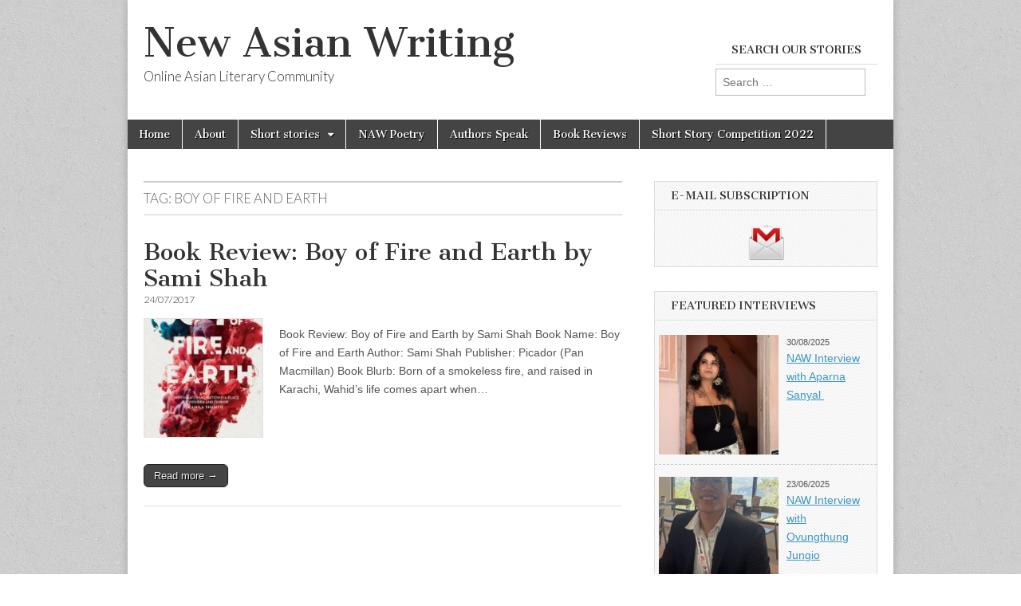

--- FILE ---
content_type: text/html; charset=UTF-8
request_url: https://new-asian-writing.com/tag/boy-of-fire-and-earth/
body_size: 11445
content:
<!DOCTYPE html>
<html dir="ltr" lang="en-US" prefix="og: https://ogp.me/ns#">
<head>
	<meta charset="UTF-8" />
	<meta name="viewport" content="width=device-width, initial-scale=1.0" />
	<link rel="profile" href="http://gmpg.org/xfn/11" />
	<link rel="pingback" href="https://new-asian-writing.com/xmlrpc.php" />
	<style type='text/css'>Default CSS Comment</style><title>Boy of Fire and Earth | New Asian Writing</title>
	<style>img:is([sizes="auto" i], [sizes^="auto," i]) { contain-intrinsic-size: 3000px 1500px }</style>
	
		<!-- All in One SEO 4.9.3 - aioseo.com -->
	<meta name="robots" content="max-image-preview:large" />
	<link rel="canonical" href="https://new-asian-writing.com/tag/boy-of-fire-and-earth/" />
	<meta name="generator" content="All in One SEO (AIOSEO) 4.9.3" />
		<script type="application/ld+json" class="aioseo-schema">
			{"@context":"https:\/\/schema.org","@graph":[{"@type":"BreadcrumbList","@id":"https:\/\/new-asian-writing.com\/tag\/boy-of-fire-and-earth\/#breadcrumblist","itemListElement":[{"@type":"ListItem","@id":"https:\/\/new-asian-writing.com#listItem","position":1,"name":"Home","item":"https:\/\/new-asian-writing.com","nextItem":{"@type":"ListItem","@id":"https:\/\/new-asian-writing.com\/tag\/boy-of-fire-and-earth\/#listItem","name":"Boy of Fire and Earth"}},{"@type":"ListItem","@id":"https:\/\/new-asian-writing.com\/tag\/boy-of-fire-and-earth\/#listItem","position":2,"name":"Boy of Fire and Earth","previousItem":{"@type":"ListItem","@id":"https:\/\/new-asian-writing.com#listItem","name":"Home"}}]},{"@type":"CollectionPage","@id":"https:\/\/new-asian-writing.com\/tag\/boy-of-fire-and-earth\/#collectionpage","url":"https:\/\/new-asian-writing.com\/tag\/boy-of-fire-and-earth\/","name":"Boy of Fire and Earth | New Asian Writing","inLanguage":"en-US","isPartOf":{"@id":"https:\/\/new-asian-writing.com\/#website"},"breadcrumb":{"@id":"https:\/\/new-asian-writing.com\/tag\/boy-of-fire-and-earth\/#breadcrumblist"}},{"@type":"Organization","@id":"https:\/\/new-asian-writing.com\/#organization","name":"New Asian Writing","description":"Online Asian Literary Community","url":"https:\/\/new-asian-writing.com\/","logo":{"@type":"ImageObject","url":"https:\/\/new-asian-writing.com\/wp-content\/uploads\/2019\/08\/Naw-Logo_199X125.jpg","@id":"https:\/\/new-asian-writing.com\/tag\/boy-of-fire-and-earth\/#organizationLogo","width":199,"height":125,"caption":"Naw Logo"},"image":{"@id":"https:\/\/new-asian-writing.com\/tag\/boy-of-fire-and-earth\/#organizationLogo"},"sameAs":["https:\/\/www.facebook.com\/NewAsianWriting","https:\/\/twitter.com\/NewAsianWriting"]},{"@type":"WebSite","@id":"https:\/\/new-asian-writing.com\/#website","url":"https:\/\/new-asian-writing.com\/","name":"New Asian Writing","description":"Online Asian Literary Community","inLanguage":"en-US","publisher":{"@id":"https:\/\/new-asian-writing.com\/#organization"}}]}
		</script>
		<!-- All in One SEO -->

<!-- Jetpack Site Verification Tags -->
<meta name="google-site-verification" content="P-POTV2F2CQEbi0WLyyzLIA2HxRoWMr__bQ0yxAWW6A" />
<link rel='dns-prefetch' href='//stats.wp.com' />
<link rel='dns-prefetch' href='//fonts.googleapis.com' />
<link rel='dns-prefetch' href='//v0.wordpress.com' />
<link rel='dns-prefetch' href='//jetpack.wordpress.com' />
<link rel='dns-prefetch' href='//s0.wp.com' />
<link rel='dns-prefetch' href='//public-api.wordpress.com' />
<link rel='dns-prefetch' href='//0.gravatar.com' />
<link rel='dns-prefetch' href='//1.gravatar.com' />
<link rel='dns-prefetch' href='//2.gravatar.com' />
<link rel='dns-prefetch' href='//widgets.wp.com' />
<link rel='dns-prefetch' href='//www.googletagmanager.com' />
<link rel="alternate" type="application/rss+xml" title="New Asian Writing &raquo; Feed" href="https://new-asian-writing.com/feed/" />
<link rel="alternate" type="application/rss+xml" title="New Asian Writing &raquo; Comments Feed" href="https://new-asian-writing.com/comments/feed/" />
<link rel="alternate" type="application/rss+xml" title="New Asian Writing &raquo; Boy of Fire and Earth Tag Feed" href="https://new-asian-writing.com/tag/boy-of-fire-and-earth/feed/" />
<script type="text/javascript">
/* <![CDATA[ */
window._wpemojiSettings = {"baseUrl":"https:\/\/s.w.org\/images\/core\/emoji\/16.0.1\/72x72\/","ext":".png","svgUrl":"https:\/\/s.w.org\/images\/core\/emoji\/16.0.1\/svg\/","svgExt":".svg","source":{"concatemoji":"https:\/\/new-asian-writing.com\/wp-includes\/js\/wp-emoji-release.min.js?ver=6.8.2"}};
/*! This file is auto-generated */
!function(s,n){var o,i,e;function c(e){try{var t={supportTests:e,timestamp:(new Date).valueOf()};sessionStorage.setItem(o,JSON.stringify(t))}catch(e){}}function p(e,t,n){e.clearRect(0,0,e.canvas.width,e.canvas.height),e.fillText(t,0,0);var t=new Uint32Array(e.getImageData(0,0,e.canvas.width,e.canvas.height).data),a=(e.clearRect(0,0,e.canvas.width,e.canvas.height),e.fillText(n,0,0),new Uint32Array(e.getImageData(0,0,e.canvas.width,e.canvas.height).data));return t.every(function(e,t){return e===a[t]})}function u(e,t){e.clearRect(0,0,e.canvas.width,e.canvas.height),e.fillText(t,0,0);for(var n=e.getImageData(16,16,1,1),a=0;a<n.data.length;a++)if(0!==n.data[a])return!1;return!0}function f(e,t,n,a){switch(t){case"flag":return n(e,"\ud83c\udff3\ufe0f\u200d\u26a7\ufe0f","\ud83c\udff3\ufe0f\u200b\u26a7\ufe0f")?!1:!n(e,"\ud83c\udde8\ud83c\uddf6","\ud83c\udde8\u200b\ud83c\uddf6")&&!n(e,"\ud83c\udff4\udb40\udc67\udb40\udc62\udb40\udc65\udb40\udc6e\udb40\udc67\udb40\udc7f","\ud83c\udff4\u200b\udb40\udc67\u200b\udb40\udc62\u200b\udb40\udc65\u200b\udb40\udc6e\u200b\udb40\udc67\u200b\udb40\udc7f");case"emoji":return!a(e,"\ud83e\udedf")}return!1}function g(e,t,n,a){var r="undefined"!=typeof WorkerGlobalScope&&self instanceof WorkerGlobalScope?new OffscreenCanvas(300,150):s.createElement("canvas"),o=r.getContext("2d",{willReadFrequently:!0}),i=(o.textBaseline="top",o.font="600 32px Arial",{});return e.forEach(function(e){i[e]=t(o,e,n,a)}),i}function t(e){var t=s.createElement("script");t.src=e,t.defer=!0,s.head.appendChild(t)}"undefined"!=typeof Promise&&(o="wpEmojiSettingsSupports",i=["flag","emoji"],n.supports={everything:!0,everythingExceptFlag:!0},e=new Promise(function(e){s.addEventListener("DOMContentLoaded",e,{once:!0})}),new Promise(function(t){var n=function(){try{var e=JSON.parse(sessionStorage.getItem(o));if("object"==typeof e&&"number"==typeof e.timestamp&&(new Date).valueOf()<e.timestamp+604800&&"object"==typeof e.supportTests)return e.supportTests}catch(e){}return null}();if(!n){if("undefined"!=typeof Worker&&"undefined"!=typeof OffscreenCanvas&&"undefined"!=typeof URL&&URL.createObjectURL&&"undefined"!=typeof Blob)try{var e="postMessage("+g.toString()+"("+[JSON.stringify(i),f.toString(),p.toString(),u.toString()].join(",")+"));",a=new Blob([e],{type:"text/javascript"}),r=new Worker(URL.createObjectURL(a),{name:"wpTestEmojiSupports"});return void(r.onmessage=function(e){c(n=e.data),r.terminate(),t(n)})}catch(e){}c(n=g(i,f,p,u))}t(n)}).then(function(e){for(var t in e)n.supports[t]=e[t],n.supports.everything=n.supports.everything&&n.supports[t],"flag"!==t&&(n.supports.everythingExceptFlag=n.supports.everythingExceptFlag&&n.supports[t]);n.supports.everythingExceptFlag=n.supports.everythingExceptFlag&&!n.supports.flag,n.DOMReady=!1,n.readyCallback=function(){n.DOMReady=!0}}).then(function(){return e}).then(function(){var e;n.supports.everything||(n.readyCallback(),(e=n.source||{}).concatemoji?t(e.concatemoji):e.wpemoji&&e.twemoji&&(t(e.twemoji),t(e.wpemoji)))}))}((window,document),window._wpemojiSettings);
/* ]]> */
</script>

<link rel='stylesheet' id='srp-layout-stylesheet-css' href='https://new-asian-writing.com/wp-content/plugins/special-recent-posts/css/layout.css?ver=6.8.2' type='text/css' media='all' />
<style id='wp-emoji-styles-inline-css' type='text/css'>

	img.wp-smiley, img.emoji {
		display: inline !important;
		border: none !important;
		box-shadow: none !important;
		height: 1em !important;
		width: 1em !important;
		margin: 0 0.07em !important;
		vertical-align: -0.1em !important;
		background: none !important;
		padding: 0 !important;
	}
</style>
<link rel='stylesheet' id='wp-block-library-css' href='https://new-asian-writing.com/wp-includes/css/dist/block-library/style.min.css?ver=6.8.2' type='text/css' media='all' />
<style id='classic-theme-styles-inline-css' type='text/css'>
/*! This file is auto-generated */
.wp-block-button__link{color:#fff;background-color:#32373c;border-radius:9999px;box-shadow:none;text-decoration:none;padding:calc(.667em + 2px) calc(1.333em + 2px);font-size:1.125em}.wp-block-file__button{background:#32373c;color:#fff;text-decoration:none}
</style>
<link rel='stylesheet' id='aioseo/css/src/vue/standalone/blocks/table-of-contents/global.scss-css' href='https://new-asian-writing.com/wp-content/plugins/all-in-one-seo-pack/dist/Lite/assets/css/table-of-contents/global.e90f6d47.css?ver=4.9.3' type='text/css' media='all' />
<link rel='stylesheet' id='mediaelement-css' href='https://new-asian-writing.com/wp-includes/js/mediaelement/mediaelementplayer-legacy.min.css?ver=4.2.17' type='text/css' media='all' />
<link rel='stylesheet' id='wp-mediaelement-css' href='https://new-asian-writing.com/wp-includes/js/mediaelement/wp-mediaelement.min.css?ver=6.8.2' type='text/css' media='all' />
<style id='jetpack-sharing-buttons-style-inline-css' type='text/css'>
.jetpack-sharing-buttons__services-list{display:flex;flex-direction:row;flex-wrap:wrap;gap:0;list-style-type:none;margin:5px;padding:0}.jetpack-sharing-buttons__services-list.has-small-icon-size{font-size:12px}.jetpack-sharing-buttons__services-list.has-normal-icon-size{font-size:16px}.jetpack-sharing-buttons__services-list.has-large-icon-size{font-size:24px}.jetpack-sharing-buttons__services-list.has-huge-icon-size{font-size:36px}@media print{.jetpack-sharing-buttons__services-list{display:none!important}}.editor-styles-wrapper .wp-block-jetpack-sharing-buttons{gap:0;padding-inline-start:0}ul.jetpack-sharing-buttons__services-list.has-background{padding:1.25em 2.375em}
</style>
<style id='global-styles-inline-css' type='text/css'>
:root{--wp--preset--aspect-ratio--square: 1;--wp--preset--aspect-ratio--4-3: 4/3;--wp--preset--aspect-ratio--3-4: 3/4;--wp--preset--aspect-ratio--3-2: 3/2;--wp--preset--aspect-ratio--2-3: 2/3;--wp--preset--aspect-ratio--16-9: 16/9;--wp--preset--aspect-ratio--9-16: 9/16;--wp--preset--color--black: #000000;--wp--preset--color--cyan-bluish-gray: #abb8c3;--wp--preset--color--white: #ffffff;--wp--preset--color--pale-pink: #f78da7;--wp--preset--color--vivid-red: #cf2e2e;--wp--preset--color--luminous-vivid-orange: #ff6900;--wp--preset--color--luminous-vivid-amber: #fcb900;--wp--preset--color--light-green-cyan: #7bdcb5;--wp--preset--color--vivid-green-cyan: #00d084;--wp--preset--color--pale-cyan-blue: #8ed1fc;--wp--preset--color--vivid-cyan-blue: #0693e3;--wp--preset--color--vivid-purple: #9b51e0;--wp--preset--gradient--vivid-cyan-blue-to-vivid-purple: linear-gradient(135deg,rgba(6,147,227,1) 0%,rgb(155,81,224) 100%);--wp--preset--gradient--light-green-cyan-to-vivid-green-cyan: linear-gradient(135deg,rgb(122,220,180) 0%,rgb(0,208,130) 100%);--wp--preset--gradient--luminous-vivid-amber-to-luminous-vivid-orange: linear-gradient(135deg,rgba(252,185,0,1) 0%,rgba(255,105,0,1) 100%);--wp--preset--gradient--luminous-vivid-orange-to-vivid-red: linear-gradient(135deg,rgba(255,105,0,1) 0%,rgb(207,46,46) 100%);--wp--preset--gradient--very-light-gray-to-cyan-bluish-gray: linear-gradient(135deg,rgb(238,238,238) 0%,rgb(169,184,195) 100%);--wp--preset--gradient--cool-to-warm-spectrum: linear-gradient(135deg,rgb(74,234,220) 0%,rgb(151,120,209) 20%,rgb(207,42,186) 40%,rgb(238,44,130) 60%,rgb(251,105,98) 80%,rgb(254,248,76) 100%);--wp--preset--gradient--blush-light-purple: linear-gradient(135deg,rgb(255,206,236) 0%,rgb(152,150,240) 100%);--wp--preset--gradient--blush-bordeaux: linear-gradient(135deg,rgb(254,205,165) 0%,rgb(254,45,45) 50%,rgb(107,0,62) 100%);--wp--preset--gradient--luminous-dusk: linear-gradient(135deg,rgb(255,203,112) 0%,rgb(199,81,192) 50%,rgb(65,88,208) 100%);--wp--preset--gradient--pale-ocean: linear-gradient(135deg,rgb(255,245,203) 0%,rgb(182,227,212) 50%,rgb(51,167,181) 100%);--wp--preset--gradient--electric-grass: linear-gradient(135deg,rgb(202,248,128) 0%,rgb(113,206,126) 100%);--wp--preset--gradient--midnight: linear-gradient(135deg,rgb(2,3,129) 0%,rgb(40,116,252) 100%);--wp--preset--font-size--small: 13px;--wp--preset--font-size--medium: 20px;--wp--preset--font-size--large: 36px;--wp--preset--font-size--x-large: 42px;--wp--preset--spacing--20: 0.44rem;--wp--preset--spacing--30: 0.67rem;--wp--preset--spacing--40: 1rem;--wp--preset--spacing--50: 1.5rem;--wp--preset--spacing--60: 2.25rem;--wp--preset--spacing--70: 3.38rem;--wp--preset--spacing--80: 5.06rem;--wp--preset--shadow--natural: 6px 6px 9px rgba(0, 0, 0, 0.2);--wp--preset--shadow--deep: 12px 12px 50px rgba(0, 0, 0, 0.4);--wp--preset--shadow--sharp: 6px 6px 0px rgba(0, 0, 0, 0.2);--wp--preset--shadow--outlined: 6px 6px 0px -3px rgba(255, 255, 255, 1), 6px 6px rgba(0, 0, 0, 1);--wp--preset--shadow--crisp: 6px 6px 0px rgba(0, 0, 0, 1);}:where(.is-layout-flex){gap: 0.5em;}:where(.is-layout-grid){gap: 0.5em;}body .is-layout-flex{display: flex;}.is-layout-flex{flex-wrap: wrap;align-items: center;}.is-layout-flex > :is(*, div){margin: 0;}body .is-layout-grid{display: grid;}.is-layout-grid > :is(*, div){margin: 0;}:where(.wp-block-columns.is-layout-flex){gap: 2em;}:where(.wp-block-columns.is-layout-grid){gap: 2em;}:where(.wp-block-post-template.is-layout-flex){gap: 1.25em;}:where(.wp-block-post-template.is-layout-grid){gap: 1.25em;}.has-black-color{color: var(--wp--preset--color--black) !important;}.has-cyan-bluish-gray-color{color: var(--wp--preset--color--cyan-bluish-gray) !important;}.has-white-color{color: var(--wp--preset--color--white) !important;}.has-pale-pink-color{color: var(--wp--preset--color--pale-pink) !important;}.has-vivid-red-color{color: var(--wp--preset--color--vivid-red) !important;}.has-luminous-vivid-orange-color{color: var(--wp--preset--color--luminous-vivid-orange) !important;}.has-luminous-vivid-amber-color{color: var(--wp--preset--color--luminous-vivid-amber) !important;}.has-light-green-cyan-color{color: var(--wp--preset--color--light-green-cyan) !important;}.has-vivid-green-cyan-color{color: var(--wp--preset--color--vivid-green-cyan) !important;}.has-pale-cyan-blue-color{color: var(--wp--preset--color--pale-cyan-blue) !important;}.has-vivid-cyan-blue-color{color: var(--wp--preset--color--vivid-cyan-blue) !important;}.has-vivid-purple-color{color: var(--wp--preset--color--vivid-purple) !important;}.has-black-background-color{background-color: var(--wp--preset--color--black) !important;}.has-cyan-bluish-gray-background-color{background-color: var(--wp--preset--color--cyan-bluish-gray) !important;}.has-white-background-color{background-color: var(--wp--preset--color--white) !important;}.has-pale-pink-background-color{background-color: var(--wp--preset--color--pale-pink) !important;}.has-vivid-red-background-color{background-color: var(--wp--preset--color--vivid-red) !important;}.has-luminous-vivid-orange-background-color{background-color: var(--wp--preset--color--luminous-vivid-orange) !important;}.has-luminous-vivid-amber-background-color{background-color: var(--wp--preset--color--luminous-vivid-amber) !important;}.has-light-green-cyan-background-color{background-color: var(--wp--preset--color--light-green-cyan) !important;}.has-vivid-green-cyan-background-color{background-color: var(--wp--preset--color--vivid-green-cyan) !important;}.has-pale-cyan-blue-background-color{background-color: var(--wp--preset--color--pale-cyan-blue) !important;}.has-vivid-cyan-blue-background-color{background-color: var(--wp--preset--color--vivid-cyan-blue) !important;}.has-vivid-purple-background-color{background-color: var(--wp--preset--color--vivid-purple) !important;}.has-black-border-color{border-color: var(--wp--preset--color--black) !important;}.has-cyan-bluish-gray-border-color{border-color: var(--wp--preset--color--cyan-bluish-gray) !important;}.has-white-border-color{border-color: var(--wp--preset--color--white) !important;}.has-pale-pink-border-color{border-color: var(--wp--preset--color--pale-pink) !important;}.has-vivid-red-border-color{border-color: var(--wp--preset--color--vivid-red) !important;}.has-luminous-vivid-orange-border-color{border-color: var(--wp--preset--color--luminous-vivid-orange) !important;}.has-luminous-vivid-amber-border-color{border-color: var(--wp--preset--color--luminous-vivid-amber) !important;}.has-light-green-cyan-border-color{border-color: var(--wp--preset--color--light-green-cyan) !important;}.has-vivid-green-cyan-border-color{border-color: var(--wp--preset--color--vivid-green-cyan) !important;}.has-pale-cyan-blue-border-color{border-color: var(--wp--preset--color--pale-cyan-blue) !important;}.has-vivid-cyan-blue-border-color{border-color: var(--wp--preset--color--vivid-cyan-blue) !important;}.has-vivid-purple-border-color{border-color: var(--wp--preset--color--vivid-purple) !important;}.has-vivid-cyan-blue-to-vivid-purple-gradient-background{background: var(--wp--preset--gradient--vivid-cyan-blue-to-vivid-purple) !important;}.has-light-green-cyan-to-vivid-green-cyan-gradient-background{background: var(--wp--preset--gradient--light-green-cyan-to-vivid-green-cyan) !important;}.has-luminous-vivid-amber-to-luminous-vivid-orange-gradient-background{background: var(--wp--preset--gradient--luminous-vivid-amber-to-luminous-vivid-orange) !important;}.has-luminous-vivid-orange-to-vivid-red-gradient-background{background: var(--wp--preset--gradient--luminous-vivid-orange-to-vivid-red) !important;}.has-very-light-gray-to-cyan-bluish-gray-gradient-background{background: var(--wp--preset--gradient--very-light-gray-to-cyan-bluish-gray) !important;}.has-cool-to-warm-spectrum-gradient-background{background: var(--wp--preset--gradient--cool-to-warm-spectrum) !important;}.has-blush-light-purple-gradient-background{background: var(--wp--preset--gradient--blush-light-purple) !important;}.has-blush-bordeaux-gradient-background{background: var(--wp--preset--gradient--blush-bordeaux) !important;}.has-luminous-dusk-gradient-background{background: var(--wp--preset--gradient--luminous-dusk) !important;}.has-pale-ocean-gradient-background{background: var(--wp--preset--gradient--pale-ocean) !important;}.has-electric-grass-gradient-background{background: var(--wp--preset--gradient--electric-grass) !important;}.has-midnight-gradient-background{background: var(--wp--preset--gradient--midnight) !important;}.has-small-font-size{font-size: var(--wp--preset--font-size--small) !important;}.has-medium-font-size{font-size: var(--wp--preset--font-size--medium) !important;}.has-large-font-size{font-size: var(--wp--preset--font-size--large) !important;}.has-x-large-font-size{font-size: var(--wp--preset--font-size--x-large) !important;}
:where(.wp-block-post-template.is-layout-flex){gap: 1.25em;}:where(.wp-block-post-template.is-layout-grid){gap: 1.25em;}
:where(.wp-block-columns.is-layout-flex){gap: 2em;}:where(.wp-block-columns.is-layout-grid){gap: 2em;}
:root :where(.wp-block-pullquote){font-size: 1.5em;line-height: 1.6;}
</style>
<link rel='stylesheet' id='posts-from-category-widget-stylesheet-css' href='https://new-asian-writing.com/wp-content/plugins/posts-in-category-widget/style.css?ver=1.2.0' type='text/css' media='all' />
<link rel='stylesheet' id='google_fonts-css' href='//fonts.googleapis.com/css?family=Cantata+One|Lato:300,700' type='text/css' media='all' />
<link rel='stylesheet' id='theme_stylesheet-css' href='https://new-asian-writing.com/wp-content/themes/magazine-basic/style.css?ver=6.8.2' type='text/css' media='all' />
<link rel='stylesheet' id='font_awesome-css' href='https://new-asian-writing.com/wp-content/themes/magazine-basic/library/css/font-awesome.css?ver=4.7.0' type='text/css' media='all' />
<link rel='stylesheet' id='jetpack_likes-css' href='https://new-asian-writing.com/wp-content/plugins/jetpack/modules/likes/style.css?ver=15.4' type='text/css' media='all' />
<style id='jetpack_facebook_likebox-inline-css' type='text/css'>
.widget_facebook_likebox {
	overflow: hidden;
}

</style>
<script type="text/javascript" src="https://new-asian-writing.com/wp-includes/js/jquery/jquery.min.js?ver=3.7.1" id="jquery-core-js"></script>
<script type="text/javascript" src="https://new-asian-writing.com/wp-includes/js/jquery/jquery-migrate.min.js?ver=3.4.1" id="jquery-migrate-js"></script>
<link rel="https://api.w.org/" href="https://new-asian-writing.com/wp-json/" /><link rel="alternate" title="JSON" type="application/json" href="https://new-asian-writing.com/wp-json/wp/v2/tags/965" /><link rel="EditURI" type="application/rsd+xml" title="RSD" href="https://new-asian-writing.com/xmlrpc.php?rsd" />
<meta name="generator" content="WordPress 6.8.2" />
<meta name="generator" content="Site Kit by Google 1.149.0" />	<style>img#wpstats{display:none}</style>
		<style>
#site-title a,#site-description{color:#333 !important}
#page{background-color:#ffffff}
.entry-meta a,.entry-content a,.widget a{color:#3D97C2}
</style>
	<style type="text/css">.recentcomments a{display:inline !important;padding:0 !important;margin:0 !important;}</style><style type="text/css" id="custom-background-css">
body.custom-background { background-image: url("https://new-asian-writing.com/wp-content/themes/magazine-basic/library/images/solid.png"); background-position: left top; background-size: auto; background-repeat: repeat; background-attachment: fixed; }
</style>
	</head>

<body class="archive tag tag-boy-of-fire-and-earth tag-965 custom-background wp-theme-magazine-basic">
	<div id="page" class="grid  w960">
		<header id="header" class="row" role="banner">
			<div class="c12">
				<div id="mobile-menu">
					<a href="#" class="left-menu"><i class="fa fa-reorder"></i></a>
					<a href="#"><i class="fa fa-search"></i></a>
				</div>
				<div id="drop-down-search"><form role="search" method="get" class="search-form" action="https://new-asian-writing.com/">
				<label>
					<span class="screen-reader-text">Search for:</span>
					<input type="search" class="search-field" placeholder="Search &hellip;" value="" name="s" />
				</label>
				<input type="submit" class="search-submit" value="Search" />
			</form></div>

								<div class="title-logo-wrapper fl">
										<div class="header-group">
												<div id="site-title"><a href="https://new-asian-writing.com" title="New Asian Writing" rel="home">New Asian Writing</a></div>
						<div id="site-description">Online Asian Literary Community</div>					</div>
				</div>

									<div id="header-widgets" class="fl">
						<aside id="search-3" class="header-widget widget_search"><h3 class="header-widget-title">Search our stories</h3><form role="search" method="get" class="search-form" action="https://new-asian-writing.com/">
				<label>
					<span class="screen-reader-text">Search for:</span>
					<input type="search" class="search-field" placeholder="Search &hellip;" value="" name="s" />
				</label>
				<input type="submit" class="search-submit" value="Search" />
			</form></aside>					</div>
					
				<div id="nav-wrapper">
					<div class="nav-content">
						<nav id="site-navigation" class="menus clearfix" role="navigation">
							<h3 class="screen-reader-text">Main menu</h3>
							<a class="screen-reader-text" href="#primary" title="Skip to content">Skip to content</a>
							<div id="main-menu" class="menu-menu-1-container"><ul id="menu-menu-1" class="menu"><li id="menu-item-1486" class="menu-item menu-item-type-custom menu-item-object-custom menu-item-home menu-item-1486"><a href="http://new-asian-writing.com/">Home</a>
<li id="menu-item-1493" class="menu-item menu-item-type-post_type menu-item-object-page menu-item-1493"><a href="https://new-asian-writing.com/about-2/">About</a>
<li id="menu-item-2865" class="menu-item menu-item-type-taxonomy menu-item-object-category menu-item-has-children sub-menu-parent menu-item-2865"><a href="https://new-asian-writing.com/category/short-stories/">Short stories</a>
<ul class="sub-menu">
	<li id="menu-item-2866" class="menu-item menu-item-type-taxonomy menu-item-object-category menu-item-2866"><a href="https://new-asian-writing.com/category/short-stories/south-asia/">South Asia</a>
	<li id="menu-item-2867" class="menu-item menu-item-type-taxonomy menu-item-object-category menu-item-2867"><a href="https://new-asian-writing.com/category/short-stories/southeast-asia/">Southeast Asia</a>
	<li id="menu-item-2868" class="menu-item menu-item-type-taxonomy menu-item-object-category menu-item-2868"><a href="https://new-asian-writing.com/category/short-stories/east-asia/">East Asia</a>
	<li id="menu-item-2869" class="menu-item menu-item-type-taxonomy menu-item-object-category menu-item-2869"><a href="https://new-asian-writing.com/category/short-stories/middle-east/">Middle East</a>
</ul>

<li id="menu-item-2870" class="menu-item menu-item-type-taxonomy menu-item-object-category menu-item-2870"><a href="https://new-asian-writing.com/category/naw-poetry/">NAW Poetry</a>
<li id="menu-item-2871" class="menu-item menu-item-type-taxonomy menu-item-object-category menu-item-2871"><a href="https://new-asian-writing.com/category/authors-speak/">Authors Speak</a>
<li id="menu-item-4998" class="menu-item menu-item-type-taxonomy menu-item-object-category menu-item-4998"><a href="https://new-asian-writing.com/category/book-reviews/">Book Reviews</a>
<li id="menu-item-8715" class="menu-item menu-item-type-post_type menu-item-object-page menu-item-8715"><a href="https://new-asian-writing.com/new-asian-writing-short-story-competition-2022-call-for-submissions/">Short Story Competition 2022</a>
</ul></div>						</nav><!-- #site-navigation -->

											</div>
				</div>

			</div><!-- .c12 -->
		</header><!-- #header.row -->

		<div id="main" class="row">
	<section id="primary" class="c8" role="main">

		
			<header id="archive-header">
				<h1 class="page-title">Tag: <span>Boy of Fire and Earth</span></h1>			</header><!-- #archive-header -->

				<article id="post-5084" class="post-5084 post type-post status-publish format-standard has-post-thumbnail hentry category-book-reviews category-uncategorized tag-boy-of-fire-and-earth tag-sami-shah">

	    <header>
    <h2 class="entry-title taggedlink"><a href="https://new-asian-writing.com/book-review-boy-of-fire-and-earth-by-sami-shah/" rel="bookmark">Book Review: Boy of Fire and Earth by Sami Shah</a></h2>
    <div class="entry-meta">
        <time class="published" datetime="2017-07-24">24/07/2017</time>    </div>
</header>

	    <div class="entry-content">
		    <a href="https://new-asian-writing.com/book-review-boy-of-fire-and-earth-by-sami-shah/"><img width="150" height="150" src="https://new-asian-writing.com/wp-content/uploads/2017/07/Boy-of-Fire-and-Earth-150x150.jpg" class="alignleft wp-post-image" alt="" decoding="async" /></a><p>Book Review: Boy of Fire and Earth by Sami Shah Book Name: Boy of Fire and Earth Author: Sami Shah Publisher: Picador (Pan Macmillan) Book Blurb: Born of a smokeless fire, and raised in Karachi, Wahid’s life comes apart when&hellip;</p>
<p class="more-link-p"><a class="more-link" href="https://new-asian-writing.com/book-review-boy-of-fire-and-earth-by-sami-shah/">Read more &rarr;</a></p>
	    </div><!-- .entry-content -->

	    
	</article><!-- #post-5084 -->
	</section><!-- #primary.c8 -->

	<div id="secondary" class="c4 end" role="complementary">
		<aside id="media_image-4" class="widget widget_media_image"><h3 class="widget-title">E-mail subscription</h3><a href="http://feedburner.google.com/fb/a/mailverify?uri=NewAsianWriting"><img width="50" height="50" src="https://new-asian-writing.com/wp-content/uploads/2014/06/NAW-email-subscription.png" class="image wp-image-3403 aligncenter attachment-50x50 size-50x50" alt="" style="max-width: 100%; height: auto;" decoding="async" loading="lazy" /></a></aside><aside id="postsfromcategorywidget-2" class="widget widget_postsfromcategorywidget"><h3 class="widget-title">Featured interviews</h3><div class="post-cat-widget"><div class="category-272 post size-thumbnail odd">
<div class="post-thumb psts" style="float: left;"><a href="https://new-asian-writing.com/naw-interview-with-aparna-sanyal/"><img width="150" height="150" src="https://new-asian-writing.com/wp-content/uploads/2025/08/Aparna_2_2024-150x150.jpeg" class="attachment-thumbnail size-thumbnail wp-post-image" alt="" decoding="async" loading="lazy" /></a>
</div>
<div class="post-content pcon-tile" style="float: left;width: 100px;
margin-left: 10px;"><div class="post-date post-dt-spn">30/08/2025</div><a href="https://new-asian-writing.com/naw-interview-with-aparna-sanyal/">NAW Interview with Aparna Sanyal </a>
</div>
<div style="clear: both;"></div>
</div><div class="category-272 post size-thumbnail even">
<div class="post-thumb psts" style="float: left;"><a href="https://new-asian-writing.com/naw-interview-with-ovungthung-jungio/"><img width="150" height="150" src="https://new-asian-writing.com/wp-content/uploads/2025/06/O-Jungio-150x150.png" class="attachment-thumbnail size-thumbnail wp-post-image" alt="" decoding="async" loading="lazy" /></a>
</div>
<div class="post-content pcon-tile" style="float: left;width: 100px;
margin-left: 10px;"><div class="post-date post-dt-spn">23/06/2025</div><a href="https://new-asian-writing.com/naw-interview-with-ovungthung-jungio/">NAW Interview with Ovungthung Jungio</a>
</div>
<div style="clear: both;"></div>
</div><div class="category-272 post size-thumbnail odd">
<div class="post-thumb psts" style="float: left;"><a href="https://new-asian-writing.com/naw-interview-with-alina-gufran/"><img width="150" height="150" src="https://new-asian-writing.com/wp-content/uploads/2025/02/Alina-Gufran-150x150.png" class="attachment-thumbnail size-thumbnail wp-post-image" alt="" decoding="async" loading="lazy" /></a>
</div>
<div class="post-content pcon-tile" style="float: left;width: 100px;
margin-left: 10px;"><div class="post-date post-dt-spn">16/02/2025</div><a href="https://new-asian-writing.com/naw-interview-with-alina-gufran/">NAW Interview with Alina Gufran</a>
</div>
<div style="clear: both;"></div>
</div></div></aside><aside id="wdg_specialrecentpostsfree-3" class="widget widget_specialrecentpostsFree"><h3 class="widget-title srp-widget-title">Recent Posts</h3><!-- BEGIN Special Recent Posts FREE Edition v2.0.4 --><div class="srp-widget-container"><div id="wdg_specialrecentpostsfree-3-srp-singlepost-1" class="srp-widget-singlepost"><div class="srp-post-content-container"><div class="srp-thumbnail-box"><a class="srp-post-thumbnail-link" href="https://new-asian-writing.com/every-moon-has-its-share-of-nightmares/" title="&ldquo;Every moon has its share of nightmares&rdquo;"><img src="https://new-asian-writing.com/wp-content/plugins/special-recent-posts/cache/srpthumb-p9093-60x60-no.jpg" class="srp-post-thumbnail" alt="&ldquo;Every moon has its share of nightmares&rdquo;" /></a></div><div class="srp-content-box"><h4 class="srp-post-title"><a class="srp-post-title-link" href="https://new-asian-writing.com/every-moon-has-its-share-of-nightmares/" title="&ldquo;Every moon has its share of nightmares&rdquo;">&ldquo;Every moon has its share of nightmares&rdquo;</a></h4></div></div></div><div id="wdg_specialrecentpostsfree-3-srp-singlepost-2" class="srp-widget-singlepost"><div class="srp-post-content-container"><div class="srp-thumbnail-box"><a class="srp-post-thumbnail-link" href="https://new-asian-writing.com/book-review-thorns-in-my-quilt-by-mohua-chinappa/" title="Book Review: Thorns in my Quilt by Mohua Chinappa"><img src="https://new-asian-writing.com/wp-content/plugins/special-recent-posts/cache/srpthumb-p9086-60x60-no.png" class="srp-post-thumbnail" alt="Book Review: Thorns in my Quilt by Mohua Chinappa" /></a></div><div class="srp-content-box"><h4 class="srp-post-title"><a class="srp-post-title-link" href="https://new-asian-writing.com/book-review-thorns-in-my-quilt-by-mohua-chinappa/" title="Book Review: Thorns in my Quilt by Mohua Chinappa">Book Review: Thorns in my Quilt by Mohua Chinappa</a></h4></div></div></div><div id="wdg_specialrecentpostsfree-3-srp-singlepost-3" class="srp-widget-singlepost"><div class="srp-post-content-container"><div class="srp-thumbnail-box"><a class="srp-post-thumbnail-link" href="https://new-asian-writing.com/book-review-dapaan-tales-from-kashmirs-conflict-by-ipsita-chakravarty/" title="Book Review: Dapaan: Tales from Kashmir&rsquo;s Conflict&nbsp;by Ipsita Chakravarty"><img src="https://new-asian-writing.com/wp-content/plugins/special-recent-posts/cache/srpthumb-p9077-60x60-no.png" class="srp-post-thumbnail" alt="Book Review: Dapaan: Tales from Kashmir&rsquo;s Conflict&nbsp;by Ipsita Chakravarty" /></a></div><div class="srp-content-box"><h4 class="srp-post-title"><a class="srp-post-title-link" href="https://new-asian-writing.com/book-review-dapaan-tales-from-kashmirs-conflict-by-ipsita-chakravarty/" title="Book Review: Dapaan: Tales from Kashmir&rsquo;s Conflict&nbsp;by Ipsita Chakravarty">Book Review: Dapaan: Tales from Kashmir&rsquo;s Conflict&nbsp;by Ipsita Chakravarty</a></h4></div></div></div></div><!-- END Special Recent Posts FREE Edition v2.0.4 --></aside><aside id="text-18" class="widget widget_text">			<div class="textwidget"><iframe style="width:100%;height:240px;" marginwidth="0" marginheight="0" scrolling="no" frameborder="0" src="//ws-in.amazon-adsystem.com/widgets/q?ServiceVersion=20070822&OneJS=1&Operation=GetAdHtml&MarketPlace=IN&source=ac&ref=tf_til&ad_type=product_link&tracking_id=newasiwri-21&marketplace=amazon&amp;region=IN&placement=B08NJW2YTF&asins=B08NJW2YTF&linkId=98d77d7995580f0128d12eaf88f11c8a&show_border=false&link_opens_in_new_window=true&price_color=333333&title_color=0066c0&bg_color=ffffff">
    </iframe></div>
		</aside><aside id="facebook-likebox-3" class="widget widget_facebook_likebox">		<div id="fb-root"></div>
		<div class="fb-page" data-href="https://www.facebook.com/NewAsianWriting" data-width="340"  data-height="200" data-hide-cover="false" data-show-facepile="true" data-tabs="false" data-hide-cta="false" data-small-header="false">
		<div class="fb-xfbml-parse-ignore"><blockquote cite="https://www.facebook.com/NewAsianWriting"><a href="https://www.facebook.com/NewAsianWriting"></a></blockquote></div>
		</div>
		</aside><aside id="twitter_timeline-3" class="widget widget_twitter_timeline"><a class="twitter-timeline" data-height="300" data-theme="light" data-border-color="#e8e8e8" data-lang="EN" data-partner="jetpack" href="https://twitter.com/@NewAsianWriting" href="https://twitter.com/@NewAsianWriting">My Tweets</a></aside><aside id="text-19" class="widget widget_text">			<div class="textwidget"><p><script type="text/javascript" language="javascript">
      var aax_size='160x600';
      var aax_pubname = 'newasiwri-21';
      var aax_src='302';
    </script><br />
    <script type="text/javascript" language="javascript" src="http://c.amazon-adsystem.com/aax2/assoc.js"></script></p>
</div>
		</aside><aside id="text-6" class="widget widget_text"><h3 class="widget-title">Copyright</h3>			<div class="textwidget">© All texts and photographs within this site are protected under International rights of reproduction law: © New Asian Writing. All rights reserved. Texts may be printed and images may be downloaded for the purpose of reading and viewing only. The texts and images may not be reproduced, distributed or republished electronically or in print without a written permission from the author.</div>
		</aside>	</div><!-- #secondary.widget-area -->

		</div> <!-- #main.row -->
</div> <!-- #page.grid -->

<footer id="footer" role="contentinfo">

	<div id="footer-content" class="grid w960">
		<div class="row">

			<p class="copyright c12">
				<span class="fl">Copyright &copy; 2026 <a href="https://new-asian-writing.com">New Asian Writing</a>. All Rights Reserved.</span>
				<span class="fr">The Magazine Basic Theme by <a href="https://themes.bavotasan.com/">bavotasan.com</a>.</span>
			</p><!-- .c12 -->

		</div><!-- .row -->
	</div><!-- #footer-content.grid -->

</footer><!-- #footer -->

<script type="speculationrules">
{"prefetch":[{"source":"document","where":{"and":[{"href_matches":"\/*"},{"not":{"href_matches":["\/wp-*.php","\/wp-admin\/*","\/wp-content\/uploads\/*","\/wp-content\/*","\/wp-content\/plugins\/*","\/wp-content\/themes\/magazine-basic\/*","\/*\\?(.+)"]}},{"not":{"selector_matches":"a[rel~=\"nofollow\"]"}},{"not":{"selector_matches":".no-prefetch, .no-prefetch a"}}]},"eagerness":"conservative"}]}
</script>
<script type="text/javascript" src="https://new-asian-writing.com/wp-content/themes/magazine-basic/library/js/theme.js?ver=6.8.2" id="theme_js-js"></script>
<script type="text/javascript" id="jetpack-facebook-embed-js-extra">
/* <![CDATA[ */
var jpfbembed = {"appid":"249643311490","locale":"en_US"};
/* ]]> */
</script>
<script type="text/javascript" src="https://new-asian-writing.com/wp-content/plugins/jetpack/_inc/build/facebook-embed.min.js?ver=15.4" id="jetpack-facebook-embed-js"></script>
<script type="text/javascript" id="jetpack-stats-js-before">
/* <![CDATA[ */
_stq = window._stq || [];
_stq.push([ "view", {"v":"ext","blog":"44378041","post":"0","tz":"5.5","srv":"new-asian-writing.com","arch_tag":"boy-of-fire-and-earth","arch_results":"1","j":"1:15.4"} ]);
_stq.push([ "clickTrackerInit", "44378041", "0" ]);
/* ]]> */
</script>
<script type="text/javascript" src="https://stats.wp.com/e-202603.js" id="jetpack-stats-js" defer="defer" data-wp-strategy="defer"></script>
<script type="text/javascript" src="https://new-asian-writing.com/wp-content/plugins/jetpack/_inc/build/twitter-timeline.min.js?ver=4.0.0" id="jetpack-twitter-timeline-js"></script>
</body>
</html>

<!-- Page cached by LiteSpeed Cache 7.6.2 on 2026-01-14 19:33:45 -->